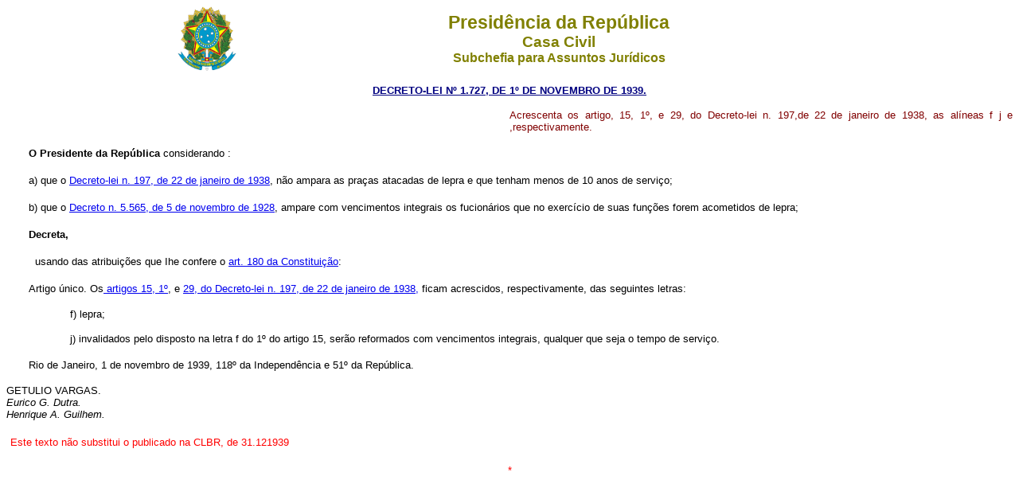

--- FILE ---
content_type: text/html
request_url: https://www.planalto.gov.br/ccivil_03/Decreto-Lei/1937-1946/Del1727.htm
body_size: 5850
content:
<html>

<head>
<meta name="GENERATOR" content="Microsoft FrontPage 6.0">
<title>DEL1727-39</title>
</head>

<body>
<div align="center"><center>

<table border="0" cellpadding="0" cellspacing="0" width="70%">
  <tr>
    <td width="14%"><p align="center"><img src="../../decreto/Brastra.gif"
    alt="Brastra.gif (4376 bytes)" width="74" height="82"></td>
    <td width="86%"><p align="center"><font color="#808000" face="Arial"><strong><big><big>Presid�ncia
    da Rep�blica</big></big><br>
    <big>Casa Civil<br>
    </big>Subchefia para Assuntos Jur�dicos</strong></font></td>
  </tr>
</table>
</center></div>

<p ALIGN="CENTER"><a
href="http://legislacao.planalto.gov.br/legisla/legislacao.nsf/Viw_Identificacao/DEL%201.727-1939?OpenDocument"><font
face="Arial" color="#000080"><strong><small>DECRETO-LEI N� 1.727,&nbsp;DE 1� DE NOVEMBRO
DE 1939.</small></strong></font></a></p>

<table BORDER="0" CELLSPACING="0" CELLPADDING="0" WIDTH="100%">
  <tr>
    <td WIDTH="50%"></td>
    <td WIDTH="50%"><p style="text-align: justify"><font face="Arial" size="2" color="#800000">Acrescenta
    os artigo, 15,&nbsp;1�, e 29, do Decreto-lei n. 197,de 22 de janeiro de 1938, as al�neas
    f j e ,respectivamente.</font></td>
  </tr>
</table>

<p align="justify">&nbsp;&nbsp;&nbsp;&nbsp;&nbsp;&nbsp; <font face="Arial" size="2"><strong>
O Presidente da Rep�blica</strong> considerando :</font></p>

<p align="justify">&nbsp;&nbsp;&nbsp;&nbsp;&nbsp;&nbsp; <font face="Arial" size="2"> a)
que o <a href="Del0197.htm">Decreto-lei n. 197, de 22 de janeiro de 1938</a>, n�o ampara
as pra�as atacadas de lepra e que tenham menos de 10 anos de servi�o;</font></p>

<p align="justify">&nbsp;&nbsp;&nbsp;&nbsp;&nbsp;&nbsp; <font face="Arial" size="2"> b)
que o 
<a href="https://legislacao.planalto.gov.br/LEGISLA/Legislacao.nsf/viwTodos/18DBD334253388DB032569FA006DDD60?OpenDocument&HIGHLIGHT=1,">Decreto n. 5.565, de 5 de novembro de 1928</a>, ampare com vencimentos integrais os fucion�rios que no exerc�cio de suas fun��es forem acometidos de lepra; </font></p>

<p align="left">&nbsp;&nbsp;&nbsp;&nbsp;&nbsp;&nbsp; <font face="Arial" size="2"><b>
Decreta, </b></font></p>

<p align="justify">&nbsp;&nbsp;&nbsp;&nbsp;&nbsp;&nbsp;&nbsp; &nbsp;<font face="Arial"
size="2">usando das atribui��es que Ihe confere o 
<a href="../../Constituicao/Constituicao37.htm#art180">art. 180 da Constitui��o</a>:</font></p>

<p align="justify">&nbsp;&nbsp;&nbsp;&nbsp;&nbsp;&nbsp; <font face="Arial" size="2"><b> </b><a
name="art1"></a>Artigo �nico. Os<a href="Del0197.htm#art15�1f"> artigos 15,&nbsp;1�</a>,
e <a href="Del0197.htm#art29j">29, do Decreto-lei n. 197, de 22 de janeiro de 1938,</a>
ficam acrescidos, respectivamente, das seguintes letras:</font></p>

<blockquote>
  <blockquote>
    <p align="justify"><font face="Arial" size="2">f) lepra;</font></p>
    <p align="justify"><font face="Arial" size="2">j) invalidados pelo disposto na letra f
    do&nbsp;1� do artigo 15, ser�o reformados com vencimentos integrais, qualquer que seja o
    tempo de servi�o.</font></p>
  </blockquote>
</blockquote>

<p align="justify">&nbsp;&nbsp;&nbsp;&nbsp;&nbsp;&nbsp; <font face="Arial" size="2"> Rio
de Janeiro, 1 de novembro de 1939, 118� da Independ�ncia e 51� da Rep�blica.</font></p>

<p align="left"><font face="Arial" size="2">GETULIO VARGAS. <br>
<em>Eurico G. Dutra.<br>
Henrique A. Guilhem.</em></font></p>

<p align="justify" style="margin: 20px 5px">
<font style="margin:0; FONT-SIZE: 10pt; FONT-FAMILY: 'Arial'" color="#FF0000"
face="Arial" size="2">Este texto n�o substitui o publicado na CLBR, de 31.121939</font></p>
<p align="center" style="margin: 20px 5px">
<font size="2" color="#FF0000" style="margin: 0">
<span style="font-family: Arial; margin: 0">*</span></font></p>
<p align="center" style="margin: 20px 5px">
&nbsp;</p>
<p align="center" style="margin: 20px 5px">
&nbsp;</p>
<p align="center" style="margin: 20px 5px">
&nbsp;</p>
<p align="center" style="margin: 20px 5px">
&nbsp;</p>
<p align="center" style="margin: 20px 5px">
&nbsp;</p>
<p align="center" style="margin: 20px 5px">
&nbsp;</p>
<p align="center" style="margin: 20px 5px">&nbsp;</p>

<p>&nbsp;</p>
</body>
</html>
<script id="f5_cspm">(function(){var f5_cspm={f5_p:'PLKAPGOPDFEIKPMCKOBFLKNJDCMFBDHMDJLNMHKIEKAKJHNLHCEDJOEEKCJFJPCJGICBOLAPAAIPIJCBOEPAOLDNAAJCLNPDBIDNGCBDIONBGKADJAKLNDPONIDHIGPH',setCharAt:function(str,index,chr){if(index>str.length-1)return str;return str.substr(0,index)+chr+str.substr(index+1);},get_byte:function(str,i){var s=(i/16)|0;i=(i&15);s=s*32;return((str.charCodeAt(i+16+s)-65)<<4)|(str.charCodeAt(i+s)-65);},set_byte:function(str,i,b){var s=(i/16)|0;i=(i&15);s=s*32;str=f5_cspm.setCharAt(str,(i+16+s),String.fromCharCode((b>>4)+65));str=f5_cspm.setCharAt(str,(i+s),String.fromCharCode((b&15)+65));return str;},set_latency:function(str,latency){latency=latency&0xffff;str=f5_cspm.set_byte(str,40,(latency>>8));str=f5_cspm.set_byte(str,41,(latency&0xff));str=f5_cspm.set_byte(str,35,2);return str;},wait_perf_data:function(){try{var wp=window.performance.timing;if(wp.loadEventEnd>0){var res=wp.loadEventEnd-wp.navigationStart;if(res<60001){var cookie_val=f5_cspm.set_latency(f5_cspm.f5_p,res);window.document.cookie='f5avr1732527440aaaaaaaaaaaaaaaa_cspm_='+encodeURIComponent(cookie_val)+';path=/;'+'';}
return;}}
catch(err){return;}
setTimeout(f5_cspm.wait_perf_data,100);return;},go:function(){var chunk=window.document.cookie.split(/\s*;\s*/);for(var i=0;i<chunk.length;++i){var pair=chunk[i].split(/\s*=\s*/);if(pair[0]=='f5_cspm'&&pair[1]=='1234')
{var d=new Date();d.setTime(d.getTime()-1000);window.document.cookie='f5_cspm=;expires='+d.toUTCString()+';path=/;'+';';setTimeout(f5_cspm.wait_perf_data,100);}}}}
f5_cspm.go();}());</script>